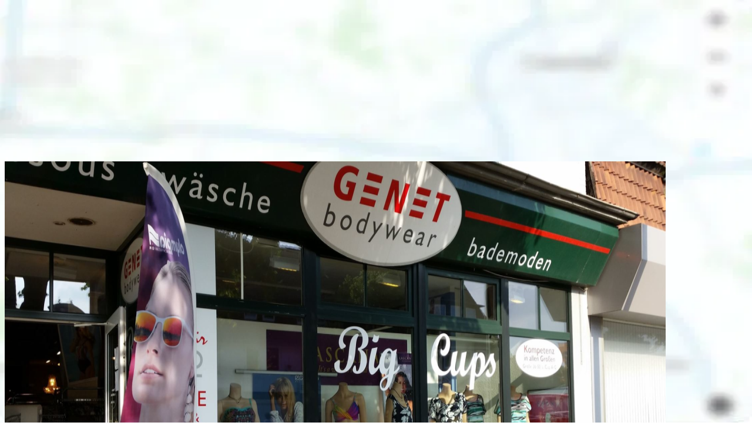

--- FILE ---
content_type: text/html; charset=utf-8
request_url: https://www.zmyle.de/genet-bodywear-langener-landstrasse-262-bremerhaven
body_size: 12208
content:
<!DOCTYPE html><html lang="de" class="__variable_ad939e __variable_c1535d"><head><meta charSet="utf-8"/><meta name="viewport" content="width=device-width, height=device-height, initial-scale=1"/><meta name="viewport" content="width=device-width, initial-scale=1"/><link rel="stylesheet" href="/_next/static/css/4cb83212697a9763.css" crossorigin="anonymous" nonce="8dcbb1f7-2060-4c35-96de-eb0694866677" data-precedence="next"/><link rel="stylesheet" href="/_next/static/css/f187bd8387ddb66c.css" crossorigin="anonymous" nonce="8dcbb1f7-2060-4c35-96de-eb0694866677" data-precedence="next"/><link rel="preload" as="script" fetchPriority="low" nonce="8dcbb1f7-2060-4c35-96de-eb0694866677" href="/_next/static/chunks/webpack-d3cd743a5ac11366.js" crossorigin=""/><script src="/_next/static/chunks/4bd1b696-15e2c83cc3e6f7f4.js" async="" crossorigin="" nonce="8dcbb1f7-2060-4c35-96de-eb0694866677"></script><script src="/_next/static/chunks/5964-299d35604487f27f.js" async="" crossorigin="" nonce="8dcbb1f7-2060-4c35-96de-eb0694866677"></script><script src="/_next/static/chunks/main-app-6cfcec7c8ed0e0d9.js" async="" crossorigin="" nonce="8dcbb1f7-2060-4c35-96de-eb0694866677"></script><script src="/_next/static/chunks/bc9c3264-2053a5b7a2d5ea02.js" async="" crossorigin="" nonce="8dcbb1f7-2060-4c35-96de-eb0694866677"></script><script src="/_next/static/chunks/9081a741-d69277e15f59b9aa.js" async="" crossorigin="" nonce="8dcbb1f7-2060-4c35-96de-eb0694866677"></script><script src="/_next/static/chunks/5787-1aa52b66e74ce5b3.js" async="" crossorigin="" nonce="8dcbb1f7-2060-4c35-96de-eb0694866677"></script><script src="/_next/static/chunks/4799-a98ac566c811df4d.js" async="" crossorigin="" nonce="8dcbb1f7-2060-4c35-96de-eb0694866677"></script><script src="/_next/static/chunks/6766-6afc6682a407f92a.js" async="" crossorigin="" nonce="8dcbb1f7-2060-4c35-96de-eb0694866677"></script><script src="/_next/static/chunks/9350-0a0d9a9b4469999a.js" async="" crossorigin="" nonce="8dcbb1f7-2060-4c35-96de-eb0694866677"></script><script src="/_next/static/chunks/4197-9ac02a5000e43485.js" async="" crossorigin="" nonce="8dcbb1f7-2060-4c35-96de-eb0694866677"></script><script src="/_next/static/chunks/5846-dca5800f38bd27e0.js" async="" crossorigin="" nonce="8dcbb1f7-2060-4c35-96de-eb0694866677"></script><script src="/_next/static/chunks/app/(store-profile)/%5Bslug%5D/layout-f29faca0d1ee3e65.js" async="" crossorigin="" nonce="8dcbb1f7-2060-4c35-96de-eb0694866677"></script><script src="/_next/static/chunks/app/global-error-c7848161846e3df7.js" async="" crossorigin="" nonce="8dcbb1f7-2060-4c35-96de-eb0694866677"></script><script src="/_next/static/chunks/4919-bbb9c22683975f07.js" async="" crossorigin="" nonce="8dcbb1f7-2060-4c35-96de-eb0694866677"></script><script src="/_next/static/chunks/8293-663b2f9b6e154091.js" async="" crossorigin="" nonce="8dcbb1f7-2060-4c35-96de-eb0694866677"></script><script src="/_next/static/chunks/app/layout-dfff613385b02a30.js" async="" crossorigin="" nonce="8dcbb1f7-2060-4c35-96de-eb0694866677"></script><script src="/_next/static/chunks/app/error-3ebe6f631b7234fe.js" async="" crossorigin="" nonce="8dcbb1f7-2060-4c35-96de-eb0694866677"></script><script src="/_next/static/chunks/app/not-found-bd950e34b345272f.js" async="" crossorigin="" nonce="8dcbb1f7-2060-4c35-96de-eb0694866677"></script><link rel="preload" href="/_next/static/css/edf57dce997805c5.css" as="style" crossorigin="" nonce="8dcbb1f7-2060-4c35-96de-eb0694866677"/><link rel="preload" href="/_next/static/css/079413eef133849e.css" as="style" crossorigin="" nonce="8dcbb1f7-2060-4c35-96de-eb0694866677"/><link rel="preload" href="/_next/static/css/71695a0aaba6382f.css" as="style" crossorigin="" nonce="8dcbb1f7-2060-4c35-96de-eb0694866677"/><meta name="next-size-adjust" content=""/><link rel="manifest" href="/site.webmanifest"/><link rel="mask-icon" href="/safari-pinned-tab.svg" color="#c02169"/><meta name="application-name" content="zmyle"/><meta name="author" content="zmyle GmbH"/><meta name="copyright" content="all rights reserved; zmyle and the zmyle logo is a registered trademark of zmyle GmbH"/><meta name="theme-color" content="#e9eef2"/><meta name="msapplication-TileColor" content="#e9eef2"/><link rel="preconnect" href="https://edge.zmyle.de"/><link rel="apple-touch-icon" sizes="180x180" href="https://zmyle.libpx.com/eu-west-1/static/zmyle-icon-sq.png?width=180&amp;height=180"/><link rel="icon" type="image/png" sizes="32x32" href="https://zmyle.libpx.com/eu-west-1/static/zmyle-icon-sq.png?width=32&amp;height=32"/><link rel="icon" type="image/png" sizes="16x16" href="https://zmyle.libpx.com/eu-west-1/static/zmyle-icon-sq.png?width=16&amp;height=16"/><noscript data-n-css="">Please turn on JavaScript to see this page.</noscript><script src="/_next/static/chunks/polyfills-42372ed130431b0a.js" crossorigin="anonymous" noModule="" nonce="8dcbb1f7-2060-4c35-96de-eb0694866677"></script></head><body class="antialiased"><div hidden=""><!--$?--><template id="B:0"></template><!--/$--></div><script nonce="8dcbb1f7-2060-4c35-96de-eb0694866677">requestAnimationFrame(function(){$RT=performance.now()});</script><script src="/_next/static/chunks/webpack-d3cd743a5ac11366.js" nonce="8dcbb1f7-2060-4c35-96de-eb0694866677" crossorigin="" id="_R_" async=""></script><title>Verschenke ein Lächeln - zmyle</title><meta name="description" content="Kaufe und verschenke Gutscheine von lokalen Unternehmen oder Stadtgutscheine von Städten und ganzen Regionen - einfach per WhatsApp &amp; Co."/><meta name="robots" content="index,follow,max-image-preview:large,max-snippet:-1,max-video-preview:-1"/><link rel="canonical" href="https://www.zmyle.de/genet-bodywear-langener-landstrasse-262-bremerhaven"/><meta property="og:title" content="Verschenke ein Lächeln - zmyle"/><meta property="og:description" content="Kaufe und verschenke Gutscheine von lokalen Unternehmen oder Stadtgutscheine von Städten und ganzen Regionen - einfach per WhatsApp &amp; Co."/><meta property="og:image" content="https://edge.zmyle.de/static/pages/www/layout/zmyle-og-image-2022.png"/><meta name="twitter:card" content="summary_large_image"/><meta name="twitter:title" content="Verschenke ein Lächeln - zmyle"/><meta name="twitter:description" content="Kaufe und verschenke Gutscheine von lokalen Unternehmen oder Stadtgutscheine von Städten und ganzen Regionen - einfach per WhatsApp &amp; Co."/><meta name="twitter:image" content="https://edge.zmyle.de/static/pages/www/layout/zmyle-og-image-2022.png"/><link rel="icon" href="https://zmyle.libpx.com/eu-west-1/static/zmyle-icon-sq.png"/><script nonce="8dcbb1f7-2060-4c35-96de-eb0694866677">document.querySelectorAll('body link[rel="icon"], body link[rel="apple-touch-icon"]').forEach(el => document.head.appendChild(el))</script><div hidden id="S:0"></div><script nonce="8dcbb1f7-2060-4c35-96de-eb0694866677">$RB=[];$RV=function(b){$RT=performance.now();for(var a=0;a<b.length;a+=2){var c=b[a],e=b[a+1];null!==e.parentNode&&e.parentNode.removeChild(e);var f=c.parentNode;if(f){var g=c.previousSibling,h=0;do{if(c&&8===c.nodeType){var d=c.data;if("/$"===d||"/&"===d)if(0===h)break;else h--;else"$"!==d&&"$?"!==d&&"$~"!==d&&"$!"!==d&&"&"!==d||h++}d=c.nextSibling;f.removeChild(c);c=d}while(c);for(;e.firstChild;)f.insertBefore(e.firstChild,c);g.data="$";g._reactRetry&&g._reactRetry()}}b.length=0};
$RC=function(b,a){if(a=document.getElementById(a))(b=document.getElementById(b))?(b.previousSibling.data="$~",$RB.push(b,a),2===$RB.length&&(b="number"!==typeof $RT?0:$RT,a=performance.now(),setTimeout($RV.bind(null,$RB),2300>a&&2E3<a?2300-a:b+300-a))):a.parentNode.removeChild(a)};$RC("B:0","S:0")</script><script nonce="8dcbb1f7-2060-4c35-96de-eb0694866677">(self.__next_f=self.__next_f||[]).push([0])</script><script nonce="8dcbb1f7-2060-4c35-96de-eb0694866677">self.__next_f.push([1,"1:\"$Sreact.fragment\"\n3:I[87555,[],\"\"]\n4:I[31295,[],\"\"]\n5:I[4041,[\"5263\",\"static/chunks/bc9c3264-2053a5b7a2d5ea02.js\",\"9344\",\"static/chunks/9081a741-d69277e15f59b9aa.js\",\"5787\",\"static/chunks/5787-1aa52b66e74ce5b3.js\",\"4799\",\"static/chunks/4799-a98ac566c811df4d.js\",\"6766\",\"static/chunks/6766-6afc6682a407f92a.js\",\"9350\",\"static/chunks/9350-0a0d9a9b4469999a.js\",\"4197\",\"static/chunks/4197-9ac02a5000e43485.js\",\"5846\",\"static/chunks/5846-dca5800f38bd27e0.js\",\"3264\",\"static/chunks/app/(store-profile)/%5Bslug%5D/layout-f29faca0d1ee3e65.js\"],\"Logo\"]\n6:I[58756,[\"5263\",\"static/chunks/bc9c3264-2053a5b7a2d5ea02.js\",\"9344\",\"static/chunks/9081a741-d69277e15f59b9aa.js\",\"5787\",\"static/chunks/5787-1aa52b66e74ce5b3.js\",\"4799\",\"static/chunks/4799-a98ac566c811df4d.js\",\"6766\",\"static/chunks/6766-6afc6682a407f92a.js\",\"9350\",\"static/chunks/9350-0a0d9a9b4469999a.js\",\"4197\",\"static/chunks/4197-9ac02a5000e43485.js\",\"5846\",\"static/chunks/5846-dca5800f38bd27e0.js\",\"3264\",\"static/chunks/app/(store-profile)/%5Bslug%5D/layout-f29faca0d1ee3e65.js\"],\"Menu\"]\n7:I[66357,[\"5263\",\"static/chunks/bc9c3264-2053a5b7a2d5ea02.js\",\"9344\",\"static/chunks/9081a741-d69277e15f59b9aa.js\",\"5787\",\"static/chunks/5787-1aa52b66e74ce5b3.js\",\"4799\",\"static/chunks/4799-a98ac566c811df4d.js\",\"6766\",\"static/chunks/6766-6afc6682a407f92a.js\",\"9350\",\"static/chunks/9350-0a0d9a9b4469999a.js\",\"4197\",\"static/chunks/4197-9ac02a5000e43485.js\",\"5846\",\"static/chunks/5846-dca5800f38bd27e0.js\",\"3264\",\"static/chunks/app/(store-profile)/%5Bslug%5D/layout-f29faca0d1ee3e65.js\"],\"Logo\"]\n8:I[90773,[\"5263\",\"static/chunks/bc9c3264-2053a5b7a2d5ea02.js\",\"9344\",\"static/chunks/9081a741-d69277e15f59b9aa.js\",\"5787\",\"static/chunks/5787-1aa52b66e74ce5b3.js\",\"4799\",\"static/chunks/4799-a98ac566c811df4d.js\",\"6766\",\"static/chunks/6766-6afc6682a407f92a.js\",\"9350\",\"static/chunks/9350-0a0d9a9b4469999a.js\",\"4197\",\"static/chunks/4197-9ac02a5000e43485.js\",\"5846\",\"static/chunks/5846-dca5800f38bd27e0.js\",\"3264\",\"static/chunks/app/(store-profile)/%5Bslug%5D/layout-f29faca0d1ee3e65.js\"],\"Menu\"]\n9:I[14399,[\"5263\",\"sta"])</script><script nonce="8dcbb1f7-2060-4c35-96de-eb0694866677">self.__next_f.push([1,"tic/chunks/bc9c3264-2053a5b7a2d5ea02.js\",\"9344\",\"static/chunks/9081a741-d69277e15f59b9aa.js\",\"5787\",\"static/chunks/5787-1aa52b66e74ce5b3.js\",\"4799\",\"static/chunks/4799-a98ac566c811df4d.js\",\"6766\",\"static/chunks/6766-6afc6682a407f92a.js\",\"9350\",\"static/chunks/9350-0a0d9a9b4469999a.js\",\"4197\",\"static/chunks/4197-9ac02a5000e43485.js\",\"5846\",\"static/chunks/5846-dca5800f38bd27e0.js\",\"3264\",\"static/chunks/app/(store-profile)/%5Bslug%5D/layout-f29faca0d1ee3e65.js\"],\"HelpfulLinks\"]\na:I[16863,[\"5263\",\"static/chunks/bc9c3264-2053a5b7a2d5ea02.js\",\"9344\",\"static/chunks/9081a741-d69277e15f59b9aa.js\",\"5787\",\"static/chunks/5787-1aa52b66e74ce5b3.js\",\"4799\",\"static/chunks/4799-a98ac566c811df4d.js\",\"6766\",\"static/chunks/6766-6afc6682a407f92a.js\",\"9350\",\"static/chunks/9350-0a0d9a9b4469999a.js\",\"4197\",\"static/chunks/4197-9ac02a5000e43485.js\",\"5846\",\"static/chunks/5846-dca5800f38bd27e0.js\",\"3264\",\"static/chunks/app/(store-profile)/%5Bslug%5D/layout-f29faca0d1ee3e65.js\"],\"ZmyleInfo\"]\nc:I[59665,[],\"OutletBoundary\"]\ne:I[74911,[],\"AsyncMetadataOutlet\"]\n10:I[59665,[],\"ViewportBoundary\"]\n12:I[59665,[],\"MetadataBoundary\"]\n14:I[98385,[\"5263\",\"static/chunks/bc9c3264-2053a5b7a2d5ea02.js\",\"9344\",\"static/chunks/9081a741-d69277e15f59b9aa.js\",\"5787\",\"static/chunks/5787-1aa52b66e74ce5b3.js\",\"4799\",\"static/chunks/4799-a98ac566c811df4d.js\",\"6766\",\"static/chunks/6766-6afc6682a407f92a.js\",\"9350\",\"static/chunks/9350-0a0d9a9b4469999a.js\",\"4197\",\"static/chunks/4197-9ac02a5000e43485.js\",\"5846\",\"static/chunks/5846-dca5800f38bd27e0.js\",\"4219\",\"static/chunks/app/global-error-c7848161846e3df7.js\"],\"default\"]\n15:\"$Sreact.suspense\"\n17:I[88133,[\"5787\",\"static/chunks/5787-1aa52b66e74ce5b3.js\",\"6766\",\"static/chunks/6766-6afc6682a407f92a.js\",\"4919\",\"static/chunks/4919-bbb9c22683975f07.js\",\"8293\",\"static/chunks/8293-663b2f9b6e154091.js\",\"7177\",\"static/chunks/app/layout-dfff613385b02a30.js\"],\"Providers\"]\n18:I[51901,[\"5263\",\"static/chunks/bc9c3264-2053a5b7a2d5ea02.js\",\"9344\",\"static/chunks/9081a741-d69277e15f59b9aa.js\",\"5787\",\"static/chunks/5787-1aa52b66e74ce5b3.js\",\"4"])</script><script nonce="8dcbb1f7-2060-4c35-96de-eb0694866677">self.__next_f.push([1,"799\",\"static/chunks/4799-a98ac566c811df4d.js\",\"6766\",\"static/chunks/6766-6afc6682a407f92a.js\",\"9350\",\"static/chunks/9350-0a0d9a9b4469999a.js\",\"4197\",\"static/chunks/4197-9ac02a5000e43485.js\",\"5846\",\"static/chunks/5846-dca5800f38bd27e0.js\",\"8039\",\"static/chunks/app/error-3ebe6f631b7234fe.js\"],\"default\"]\n19:I[83397,[\"5263\",\"static/chunks/bc9c3264-2053a5b7a2d5ea02.js\",\"9344\",\"static/chunks/9081a741-d69277e15f59b9aa.js\",\"5787\",\"static/chunks/5787-1aa52b66e74ce5b3.js\",\"4799\",\"static/chunks/4799-a98ac566c811df4d.js\",\"6766\",\"static/chunks/6766-6afc6682a407f92a.js\",\"9350\",\"static/chunks/9350-0a0d9a9b4469999a.js\",\"4197\",\"static/chunks/4197-9ac02a5000e43485.js\",\"5846\",\"static/chunks/5846-dca5800f38bd27e0.js\",\"4345\",\"static/chunks/app/not-found-bd950e34b345272f.js\"],\"default\"]\n1a:I[69243,[\"5787\",\"static/chunks/5787-1aa52b66e74ce5b3.js\",\"6766\",\"static/chunks/6766-6afc6682a407f92a.js\",\"4919\",\"static/chunks/4919-bbb9c22683975f07.js\",\"8293\",\"static/chunks/8293-663b2f9b6e154091.js\",\"7177\",\"static/chunks/app/layout-dfff613385b02a30.js\"],\"\"]\n1b:I[38175,[],\"IconMark\"]\n:HL[\"/_next/static/media/47cbc4e2adbc5db9-s.p.woff2\",\"font\",{\"crossOrigin\":\"\",\"nonce\":\"8dcbb1f7-2060-4c35-96de-eb0694866677\",\"type\":\"font/woff2\"}]\n:HL[\"/_next/static/media/a88c13d5f58b71d4-s.p.woff2\",\"font\",{\"crossOrigin\":\"\",\"nonce\":\"8dcbb1f7-2060-4c35-96de-eb0694866677\",\"type\":\"font/woff2\"}]\n:HL[\"/_next/static/css/4cb83212697a9763.css\",\"style\",{\"crossOrigin\":\"\",\"nonce\":\"8dcbb1f7-2060-4c35-96de-eb0694866677\"}]\n:HL[\"/_next/static/css/f187bd8387ddb66c.css\",\"style\",{\"crossOrigin\":\"\",\"nonce\":\"8dcbb1f7-2060-4c35-96de-eb0694866677\"}]\n:HL[\"/_next/static/css/edf57dce997805c5.css\",\"style\",{\"crossOrigin\":\"\",\"nonce\":\"8dcbb1f7-2060-4c35-96de-eb0694866677\"}]\n:HL[\"/_next/static/css/079413eef133849e.css\",\"style\",{\"crossOrigin\":\"\",\"nonce\":\"8dcbb1f7-2060-4c35-96de-eb0694866677\"}]\n:HL[\"/_next/static/css/71695a0aaba6382f.css\",\"style\",{\"crossOrigin\":\"\",\"nonce\":\"8dcbb1f7-2060-4c35-96de-eb0694866677\"}]\n"])</script><script nonce="8dcbb1f7-2060-4c35-96de-eb0694866677">self.__next_f.push([1,"0:{\"P\":null,\"b\":\"AFuc-UPZ_hO1C6Rc67FbQ\",\"p\":\"\",\"c\":[\"\",\"genet-bodywear-langener-landstrasse-262-bremerhaven\"],\"i\":false,\"f\":[[[\"\",{\"children\":[\"(store-profile)\",{\"children\":[[\"slug\",\"genet-bodywear-langener-landstrasse-262-bremerhaven\",\"d\"],{\"children\":[\"__PAGE__\",{}]}]}]},\"$undefined\",\"$undefined\",true],[\"\",[\"$\",\"$1\",\"c\",{\"children\":[[[\"$\",\"link\",\"0\",{\"rel\":\"stylesheet\",\"href\":\"/_next/static/css/4cb83212697a9763.css\",\"precedence\":\"next\",\"crossOrigin\":\"anonymous\",\"nonce\":\"8dcbb1f7-2060-4c35-96de-eb0694866677\"}],[\"$\",\"link\",\"1\",{\"rel\":\"stylesheet\",\"href\":\"/_next/static/css/f187bd8387ddb66c.css\",\"precedence\":\"next\",\"crossOrigin\":\"anonymous\",\"nonce\":\"8dcbb1f7-2060-4c35-96de-eb0694866677\"}]],[\"$\",\"html\",null,{\"lang\":\"de\",\"className\":\"__variable_ad939e __variable_c1535d\",\"children\":[[\"$\",\"head\",null,{\"children\":[[\"$\",\"link\",null,{\"rel\":\"manifest\",\"href\":\"/site.webmanifest\"}],[\"$\",\"link\",null,{\"rel\":\"mask-icon\",\"href\":\"/safari-pinned-tab.svg\",\"color\":\"#c02169\"}],[\"$\",\"meta\",null,{\"name\":\"application-name\",\"content\":\"zmyle\"}],[\"$\",\"meta\",null,{\"name\":\"author\",\"content\":\"zmyle GmbH\"}],[\"$\",\"meta\",null,{\"name\":\"copyright\",\"content\":\"all rights reserved; zmyle and the zmyle logo is a registered trademark of zmyle GmbH\"}],[\"$\",\"meta\",null,{\"name\":\"theme-color\",\"content\":\"#e9eef2\"}],[\"$\",\"meta\",null,{\"name\":\"viewport\",\"content\":\"width=device-width, height=device-height, initial-scale=1\"}],[\"$\",\"meta\",null,{\"name\":\"msapplication-TileColor\",\"content\":\"#e9eef2\"}],[\"$\",\"link\",null,{\"rel\":\"preconnect\",\"href\":\"https://edge.zmyle.de\"}],[\"$\",\"link\",null,{\"rel\":\"apple-touch-icon\",\"sizes\":\"180x180\",\"href\":\"https://zmyle.libpx.com/eu-west-1/static/zmyle-icon-sq.png?width=180\u0026height=180\"}],[\"$\",\"link\",null,{\"rel\":\"icon\",\"type\":\"image/png\",\"sizes\":\"32x32\",\"href\":\"https://zmyle.libpx.com/eu-west-1/static/zmyle-icon-sq.png?width=32\u0026height=32\"}],[\"$\",\"link\",null,{\"rel\":\"icon\",\"type\":\"image/png\",\"sizes\":\"16x16\",\"href\":\"https://zmyle.libpx.com/eu-west-1/static/zmyle-icon-sq.png?width=16\u0026height=16\"}],[\"$\",\"noscript\",null,{\"data-n-css\":\"\",\"children\":\"Please turn on JavaScript to see this page.\"}]]}],[\"$\",\"body\",null,{\"className\":\"antialiased\",\"children\":\"$L2\"}]]}]]}],{\"children\":[\"(store-profile)\",[\"$\",\"$1\",\"c\",{\"children\":[null,[\"$\",\"$L3\",null,{\"parallelRouterKey\":\"children\",\"error\":\"$undefined\",\"errorStyles\":\"$undefined\",\"errorScripts\":\"$undefined\",\"template\":[\"$\",\"$L4\",null,{}],\"templateStyles\":\"$undefined\",\"templateScripts\":\"$undefined\",\"notFound\":\"$undefined\",\"forbidden\":\"$undefined\",\"unauthorized\":\"$undefined\"}]]}],{\"children\":[[\"slug\",\"genet-bodywear-langener-landstrasse-262-bremerhaven\",\"d\"],[\"$\",\"$1\",\"c\",{\"children\":[null,[\"$\",\"div\",null,{\"className\":\"relative\",\"children\":[[[\"$\",\"div\",null,{\"className\":\"invisible fixed z-[15] hidden w-screen items-center justify-center bg-white shadow-md lg:visible lg:flex\",\"children\":[\"$\",\"header\",null,{\"className\":\"max-w-content-w h-nav-bar-height flex flex-1 items-center justify-between py-5 lg:px-10\",\"children\":[[\"$\",\"$L5\",null,{}],[\"$\",\"$L6\",null,{}]]}]}],[\"$\",\"div\",null,{\"className\":\"h-nav-bar-height invisible hidden lg:block\"}]],[\"$\",\"$L7\",null,{}],[\"$\",\"main\",null,{\"className\":\"min-h-screen-with-nav-bar\",\"children\":[\"$\",\"$L3\",null,{\"parallelRouterKey\":\"children\",\"error\":\"$undefined\",\"errorStyles\":\"$undefined\",\"errorScripts\":\"$undefined\",\"template\":[\"$\",\"$L4\",null,{}],\"templateStyles\":\"$undefined\",\"templateScripts\":\"$undefined\",\"notFound\":\"$undefined\",\"forbidden\":\"$undefined\",\"unauthorized\":\"$undefined\"}]}],[\"$\",\"div\",null,{\"className\":\"block lg:invisible lg:hidden\",\"children\":[\"$\",\"$L8\",null,{}]}],[\"$\",\"section\",null,{\"className\":\"flex w-full items-center justify-center\",\"children\":[\"$\",\"div\",null,{\"className\":\"lg:max-w-content-w flex size-full max-w-11/12 flex-1 flex-col py-24 lg:px-10 pt-20 pb-0 text-sm\",\"children\":[[\"$\",\"$L9\",null,{}],[\"$\",\"hr\",null,{\"className\":\"border border-gray-200\"}],[\"$\",\"$La\",null,{}]]}]}]]}]]}],{\"children\":[\"__PAGE__\",[\"$\",\"$1\",\"c\",{\"children\":[\"$Lb\",[[\"$\",\"link\",\"0\",{\"rel\":\"stylesheet\",\"href\":\"/_next/static/css/edf57dce997805c5.css\",\"precedence\":\"next\",\"crossOrigin\":\"anonymous\",\"nonce\":\"8dcbb1f7-2060-4c35-96de-eb0694866677\"}],[\"$\",\"link\",\"1\",{\"rel\":\"stylesheet\",\"href\":\"/_next/static/css/079413eef133849e.css\",\"precedence\":\"next\",\"crossOrigin\":\"anonymous\",\"nonce\":\"8dcbb1f7-2060-4c35-96de-eb0694866677\"}],[\"$\",\"link\",\"2\",{\"rel\":\"stylesheet\",\"href\":\"/_next/static/css/71695a0aaba6382f.css\",\"precedence\":\"next\",\"crossOrigin\":\"anonymous\",\"nonce\":\"8dcbb1f7-2060-4c35-96de-eb0694866677\"}]],[\"$\",\"$Lc\",null,{\"children\":[\"$Ld\",[\"$\",\"$Le\",null,{\"promise\":\"$@f\"}]]}]]}],{},null,false]},null,false]},null,false]},null,false],[\"$\",\"$1\",\"h\",{\"children\":[null,[[\"$\",\"$L10\",null,{\"children\":\"$L11\"}],[\"$\",\"meta\",null,{\"name\":\"next-size-adjust\",\"content\":\"\"}]],[\"$\",\"$L12\",null,{\"children\":\"$L13\"}]]}],false]],\"m\":\"$undefined\",\"G\":[\"$14\",[]],\"s\":false,\"S\":false}\n"])</script><script nonce="8dcbb1f7-2060-4c35-96de-eb0694866677">self.__next_f.push([1,"13:[\"$\",\"div\",null,{\"hidden\":true,\"children\":[\"$\",\"$15\",null,{\"fallback\":null,\"children\":\"$L16\"}]}]\n"])</script><script nonce="8dcbb1f7-2060-4c35-96de-eb0694866677">self.__next_f.push([1,"2:[[\"$\",\"$L17\",null,{\"clientConfig\":{\"appSignalKey\":\"f018372b-b38e-49e3-9735-89da3fdb9c22\",\"isProduction\":true,\"maptilerKey\":\"wirDCj6VfcahR9AxrDiU\",\"maptilerUrl\":\"https://api.maptiler.com/maps/db5d3dde-1d27-46eb-a792-db9aa4f4029e/style.json?key=wirDCj6VfcahR9AxrDiU\",\"googleTagManagerId\":\"GTM-T7R78S7K\",\"facebookPixelId\":\"1244394505597033\",\"linkedinPartnerId\":\"6979377\",\"zmyleWidgetUrl\":\"https://edge.zmyle.de/static/zmyle-cookie-widget/zmyle-cookie-widget.min.js\",\"storeIgnoreNetworkConnectionIds\":[\"10a59ee72i3dklnffaen\"],\"enableRecaptcha\":true,\"recaptchaSiteKey\":\"6Lc6LgEsAAAAAKQupKQA8qomNmwqynA4alYcgCuX\",\"nonce\":\"8dcbb1f7-2060-4c35-96de-eb0694866677\"},\"zmyleCookieConfig\":{\"zmyleCookie\":{\"consents\":{\"marketing\":[],\"media\":[]}},\"scriptVersion\":\"1768608945511\",\"zmyleApi\":\"https://www.zmyle.de/ui_api/v1.1\"},\"layoutContent\":{\"topbar\":{\"zmyleLogoUrl\":\"https://edge.zmyle.de/static/pages/www/layout/zmyle-logo-2022.svg\",\"giftcard\":\"Gutscheine\",\"solutions\":\"Lösungen\",\"storeLogoUrl\":\"https://edge.zmyle.de/static/pages/www/layout/stores-logo-2022.svg\",\"solutionsStore\":\"Für Händler, Gastronomen \u0026 Dienstleister\",\"networkLogoUrl\":\"https://edge.zmyle.de/static/pages/www/layout/networks-logo-2022.svg\",\"solutionsNetwork\":\"Für Städte, Stadtmarketing \u0026 Gemeinschaften\",\"benefitsLogoUrl\":\"https://edge.zmyle.de/static/pages/www/layout/benefits-logo-2022.svg\",\"solutionsBenefit\":\"Für Arbeitgeber \u0026 Arbeitnehmer\",\"zmyle\":\"zmyle\",\"contact\":\"Kontakt\",\"login\":\"Einloggen\",\"signUp\":\"Registrieren:\",\"asStore\":\"als Storepartner\",\"asBenefit\":\"als Benefitspartner\",\"asNetwork\":\"als Networkpartner\"},\"footer\":{\"company\":\"Unternehmen\",\"zmyle\":\"zmyle\",\"giftcard\":\"Gutscheine\",\"searchGiftcard\":\"Gutscheinsuche\",\"cityGiftcard\":\"Stadtgutscheine\",\"products\":\"Produkte\",\"storeGiftcards\":\"stores: Storegutscheine\",\"benefitGiftcards\":\"benefits: Arbeitgebergutscheine\",\"networkGiftcards\":\"networks: Stadtgutscheine\",\"support\":\"Support\",\"onlineManual\":\"Online-Handbuch\",\"contact\":\"Kontakt\",\"zmyleFullName\":\"zmyle GmbH\",\"legalInfo\":\"Impressum\",\"privacyPolicy\":\"Datenschutz\",\"cookies\":\"Cookies\"},\"mobileNav\":{\"search\":\"Suchen\",\"searchZipCodePlaceholder\":\"PLZ oder Stadt eingeben\",\"solutions\":\"Lösungen\",\"solutionsStoreDescription\":\"Die professionelle Gutscheinlösung für Händler, Gastronomen und lokale Dienstleister\",\"solutionsBenefitDescription\":\"Die elegante Gutscheinlösung für Arbeitgeber, die ihren Angestellten was Gutes tun wollen\",\"solutionsNetworkDescription\":\"Das innovative Stadtgutschein System für Deine Smart-City\",\"login\":\"Login\"},\"error\":{\"genericMessage\":\"Es ist etwas schief gelaufen. Bitte versuche es noch einmal.\",\"messagesByStatusCode\":[{\"statusCode\":\"500\",\"message\":\"Interner Fehler\"},{\"statusCode\":\"404\",\"message\":\"Diese Seite gibt es nicht\"}]}},\"children\":[\"$\",\"$L3\",null,{\"parallelRouterKey\":\"children\",\"error\":\"$18\",\"errorStyles\":[],\"errorScripts\":[],\"template\":[\"$\",\"$L4\",null,{}],\"templateStyles\":\"$undefined\",\"templateScripts\":\"$undefined\",\"notFound\":[[\"$\",\"$L19\",null,{}],[]],\"forbidden\":\"$undefined\",\"unauthorized\":\"$undefined\"}]}],[\"$\",\"$L1a\",\"zmyle-widget-script\",{\"id\":\"zmyle-widget-script\",\"type\":\"module\",\"defer\":true,\"strategy\":\"lazyOnload\",\"src\":\"https://edge.zmyle.de/static/zmyle-cookie-widget/zmyle-cookie-widget.min.js?v=1768608945511\",\"data-zmyle-middleware-root-url\":\"https://www.zmyle.de/ui_api/v1.1\"}]]\n"])</script><script nonce="8dcbb1f7-2060-4c35-96de-eb0694866677">self.__next_f.push([1,"11:[[\"$\",\"meta\",\"0\",{\"charSet\":\"utf-8\"}],[\"$\",\"meta\",\"1\",{\"name\":\"viewport\",\"content\":\"width=device-width, initial-scale=1\"}]]\nd:null\n"])</script><script nonce="8dcbb1f7-2060-4c35-96de-eb0694866677">self.__next_f.push([1,"f:{\"metadata\":[[\"$\",\"title\",\"0\",{\"children\":\"Verschenke ein Lächeln - zmyle\"}],[\"$\",\"meta\",\"1\",{\"name\":\"description\",\"content\":\"Kaufe und verschenke Gutscheine von lokalen Unternehmen oder Stadtgutscheine von Städten und ganzen Regionen - einfach per WhatsApp \u0026 Co.\"}],[\"$\",\"meta\",\"2\",{\"name\":\"robots\",\"content\":\"index,follow,max-image-preview:large,max-snippet:-1,max-video-preview:-1\"}],[\"$\",\"link\",\"3\",{\"rel\":\"canonical\",\"href\":\"https://www.zmyle.de/genet-bodywear-langener-landstrasse-262-bremerhaven\"}],[\"$\",\"meta\",\"4\",{\"property\":\"og:title\",\"content\":\"Verschenke ein Lächeln - zmyle\"}],[\"$\",\"meta\",\"5\",{\"property\":\"og:description\",\"content\":\"Kaufe und verschenke Gutscheine von lokalen Unternehmen oder Stadtgutscheine von Städten und ganzen Regionen - einfach per WhatsApp \u0026 Co.\"}],[\"$\",\"meta\",\"6\",{\"property\":\"og:image\",\"content\":\"https://edge.zmyle.de/static/pages/www/layout/zmyle-og-image-2022.png\"}],[\"$\",\"meta\",\"7\",{\"name\":\"twitter:card\",\"content\":\"summary_large_image\"}],[\"$\",\"meta\",\"8\",{\"name\":\"twitter:title\",\"content\":\"Verschenke ein Lächeln - zmyle\"}],[\"$\",\"meta\",\"9\",{\"name\":\"twitter:description\",\"content\":\"Kaufe und verschenke Gutscheine von lokalen Unternehmen oder Stadtgutscheine von Städten und ganzen Regionen - einfach per WhatsApp \u0026 Co.\"}],[\"$\",\"meta\",\"10\",{\"name\":\"twitter:image\",\"content\":\"https://edge.zmyle.de/static/pages/www/layout/zmyle-og-image-2022.png\"}],[\"$\",\"link\",\"11\",{\"rel\":\"icon\",\"href\":\"https://zmyle.libpx.com/eu-west-1/static/zmyle-icon-sq.png\"}],[\"$\",\"$L1b\",\"12\",{}]],\"error\":null,\"digest\":\"$undefined\"}\n"])</script><script nonce="8dcbb1f7-2060-4c35-96de-eb0694866677">self.__next_f.push([1,"16:\"$f:metadata\"\n"])</script><script nonce="8dcbb1f7-2060-4c35-96de-eb0694866677">self.__next_f.push([1,"1c:I[53052,[\"5263\",\"static/chunks/bc9c3264-2053a5b7a2d5ea02.js\",\"9344\",\"static/chunks/9081a741-d69277e15f59b9aa.js\",\"16\",\"static/chunks/39209d7c-349e9fba02426ec8.js\",\"4810\",\"static/chunks/48507feb-80a3cd3de5a8b629.js\",\"2084\",\"static/chunks/3627521c-5d123aaf045da61a.js\",\"5787\",\"static/chunks/5787-1aa52b66e74ce5b3.js\",\"4799\",\"static/chunks/4799-a98ac566c811df4d.js\",\"6766\",\"static/chunks/6766-6afc6682a407f92a.js\",\"9350\",\"static/chunks/9350-0a0d9a9b4469999a.js\",\"1878\",\"static/chunks/1878-83b22c6493e430f5.js\",\"4919\",\"static/chunks/4919-bbb9c22683975f07.js\",\"8036\",\"static/chunks/8036-5d03945ea8b67f18.js\",\"4197\",\"static/chunks/4197-9ac02a5000e43485.js\",\"5846\",\"static/chunks/5846-dca5800f38bd27e0.js\",\"70\",\"static/chunks/70-08754228bdc057f5.js\",\"9847\",\"static/chunks/app/(store-profile)/%5Bslug%5D/page-fd340ea52e4b941a.js\"],\"PageTextContentContextProvider\"]\n"])</script><script nonce="8dcbb1f7-2060-4c35-96de-eb0694866677">self.__next_f.push([1,"1d:I[11156,[\"5263\",\"static/chunks/bc9c3264-2053a5b7a2d5ea02.js\",\"9344\",\"static/chunks/9081a741-d69277e15f59b9aa.js\",\"16\",\"static/chunks/39209d7c-349e9fba02426ec8.js\",\"4810\",\"static/chunks/48507feb-80a3cd3de5a8b629.js\",\"2084\",\"static/chunks/3627521c-5d123aaf045da61a.js\",\"5787\",\"static/chunks/5787-1aa52b66e74ce5b3.js\",\"4799\",\"static/chunks/4799-a98ac566c811df4d.js\",\"6766\",\"static/chunks/6766-6afc6682a407f92a.js\",\"9350\",\"static/chunks/9350-0a0d9a9b4469999a.js\",\"1878\",\"static/chunks/1878-83b22c6493e430f5.js\",\"4919\",\"static/chunks/4919-bbb9c22683975f07.js\",\"8036\",\"static/chunks/8036-5d03945ea8b67f18.js\",\"4197\",\"static/chunks/4197-9ac02a5000e43485.js\",\"5846\",\"static/chunks/5846-dca5800f38bd27e0.js\",\"70\",\"static/chunks/70-08754228bdc057f5.js\",\"9847\",\"static/chunks/app/(store-profile)/%5Bslug%5D/page-fd340ea52e4b941a.js\"],\"StoreProfilePageBase\"]\n"])</script><script nonce="8dcbb1f7-2060-4c35-96de-eb0694866677">self.__next_f.push([1,"1e:T5be,"])</script><script nonce="8dcbb1f7-2060-4c35-96de-eb0694866677">self.__next_f.push([1,"GENET bodywear „Mehr als Wäsche“- mehr als nur 08/15 GENET bodywear ist das Fachgeschäft mit großzügiger und modern gestalteter Verkaufsfläche, angenehm empfundenen sehr geräumigen Ankleidekabinen und der Vielfalt im Wäschebereich. Die Inhaber Wolfgang und Ilka Genet haben GENET bodywear zu einem festen Begriff für Wäsche, Dessous, Miederwaren, Homewear, Bademoden, Loungewear und Nachtmode in Bremerhaven und weit über die Stadtgrenze hinaus gemacht. GENET bodywear steht für eine inspirierende Vielfalt der Markenwelten und zeichnet sich besonders durch geschulte Fachberaterinnen, einem breiten Sortiment mit einem enormen Größenspiegel, sowie herausragende Serviceleistungen aus. Einige Top Marken werden bei GENET bodywear exklusiv für Bremerhaven und umzu angeboten. Lassen Sie sich überraschen und verwöhnen Sie sich einfach einmal. Wir sind für Sie da. Für uns stehen Sie als Kunde stets im Mittelpunkt. Das Team von GENET bodywear erfüllt gerne Ihre Wünsche und legt größten Wert auf Beratungskompetenz und Freundlichkeit. Denken Sie bitte auch daran, das wir z.B. für Ihren Aufenthalt in einem Krankenhaus , einer Reha oder Kur sozusagen ein Vollsortiment an Wäsche und Bademoden für Sie bereit halten. Zusätzlich haben wir uns ebenfalls auf BIG CUPS spezialisiert für Frauen mit großer Oberweite. Hier haben wir immer eine große wunderschöne Auswahl ständig am Lager.\nKontakt über Telefon 0471 3095974 oder 01522 418 1963"])</script><script nonce="8dcbb1f7-2060-4c35-96de-eb0694866677">self.__next_f.push([1,"b:[\"$\",\"$15\",null,{\"children\":[\"$\",\"$L1c\",null,{\"content\":{\"profile\":{\"shareButton\":\"Teilen\",\"showAllPicturesButton\":\"Alle Fotos anzeien\",\"aboutUs\":\"Über uns\",\"contact\":\"Kontakt\",\"instagram\":\"Instagram\",\"facebook\":\"Facebook\",\"twitter\":\"Twitter\",\"others\":\"Sonstiges\",\"acceptedNetworks\":\"Akzeptiert folgende Gutscheine\",\"giftcard\":\"Gutschein\",\"buyGiftcardTitle\":\"Gutscheinkauf\",\"buyGiftcardDescription\":\"Du kannst den Gutschein nach dem Kauf direkt per E-Mail, WhatsApp \u0026 Co. verschicken oder als PDF herunterladen und ausdrucken.\",\"buyStoreGiftcardDescription\":\"Kaufe einen Gutschein nur für diesen Store\",\"buyNetworkGiftcardDescription\":\"oder gleich für die ganze Stadt / Region\",\"mapZoomInstructions\":\"Verwende \u003ckey\u003e + Scrollen zum Zoomen der Karte\",\"mapInstructionsMobile\":\"Nutze zwei Finger zum scrollen der Karte\",\"mapPlaceholderImageUrl\":\"https://edge.zmyle.de/static/pages/www/store-profile-page/map-drop-in-2022.jpg\",\"maptilerCookiesInstruction\":\"Klicke hier und akzeptiere dann die Maptiler cookies um die Karte zu aktivieren.\",\"mapIsDisabled\":\"Karte ist deaktiviert\"},\"seo\":{\"title\":null,\"robots\":null,\"description\":null,\"ogImage\":null}},\"children\":[\"$\",\"$L1d\",null,{\"store\":{\"id\":\"1fgg4ihl2b9e7gzdthy3\",\"name\":\"GENET bodywear\",\"zmyleUri\":\"genet-bodywear-langener-landstrasse-262-bremerhaven\",\"category\":null,\"isActive\":true,\"parentCategoryId\":\"12000\",\"categoryId\":\"12010\",\"secondaryCategoryId\":\"\",\"titleImage\":{\"character\":{\"brightness\":{\"ne\":109,\"nw\":61,\"overall\":106,\"se\":154,\"sw\":101}},\"createdAt\":\"20230329T215853Z\",\"dynamicPictureEngine\":\"LIBPIXEL\",\"id\":\"s/p1kmd0fhg58miia1jnyd4\",\"isFallbackPicture\":false,\"openGraphUrl\":\"https://zmyle.libpx.com/eu-west-1/img/s/p1kmd0fhg58miia1jnyd4\",\"original\":\"https://s3-eu-west-1.amazonaws.com/img.zmyle.de/s/p1kmd0fhg58miia1jnyd4\",\"url\":\"https://zmyle.libpx.com/eu-west-1/img/s/p1kmd0fhg58miia1jnyd4\"},\"logoImage\":\"$undefined\",\"photos\":[{\"character\":{\"brightness\":{\"ne\":223,\"nw\":215,\"overall\":224,\"se\":236,\"sw\":224}},\"createdAt\":\"20211017T093355Z\",\"dynamicPictureEngine\":\"LIBPIXEL\",\"id\":\"s/p1fgg5h2nh84426tjd0hv\",\"isFallbackPicture\":false,\"openGraphUrl\":\"https://zmyle.libpx.com/eu-west-1/img/s/p1fgg5h2nh84426tjd0hv\",\"original\":\"https://s3-eu-west-1.amazonaws.com/img.zmyle.de/s/p1fgg5h2nh84426tjd0hv\",\"url\":\"https://zmyle.libpx.com/eu-west-1/img/s/p1fgg5h2nh84426tjd0hv\"}],\"profile\":{\"description\":\"$1e\",\"email\":\"info@genetbodywear.de\",\"phone\":\"04713095974\",\"socialMedia\":{\"facebook\":\"https://www.facebook.com/genetbodywear/\",\"instagram\":\"https://www.instagram.com/genetbodywear/\",\"googleplus\":\"https://genet-bodywear.business.site/\"},\"tags\":[\"unterwäsche\",\"bademäntel\",\"bademode\",\"bodywear\",\"damenunterwäsche\",\"langener-landstrasse\",\"genet-bodywear\",\"wäschegeschäft-bremerhaven\",\"wesermarsch\",\"cuxhaven\",\"susa\",\"dessous\",\"calida\",\"speckenbüttel\",\"big-cups\",\"nachtwäsche\",\"loxstedt\",\"bekleidung\",\"lascana\",\"homewear\",\"nina-von-c\",\"bremerhaven\",\"genet\",\"wäschegeschäft\",\"miederwaren\"],\"www\":\"https://genet-bodywear.business.site/\"},\"address\":{\"streetAddress\":\"Langener Landstraße 262\",\"city\":\"Bremerhaven\",\"zipcode\":\"27578\",\"geometry\":{\"lat\":53.589491200001,\"lon\":8.597409599999}},\"networks\":[{\"id\":\"1d6mdlm8c0eg8n3gvl09\",\"name\":\"Bremerhaven\",\"legalEntityName\":\"zmyle Bremerhaven\",\"slug\":\"bremerhaven\",\"networkType\":\"COMMUNITY\",\"ogDefault\":{\"character\":{\"brightness\":{\"ne\":244,\"nw\":243,\"overall\":188,\"se\":122,\"sw\":141}},\"createdAt\":\"20221110T154331Z\",\"dynamicPictureEngine\":\"LIBPIXEL\",\"id\":\"n/bremerhaven-1jd91gcnl361e52xqrpu-opengraphimage\",\"isFallbackPicture\":false,\"openGraphUrl\":\"https://zmyle.libpx.com/eu-west-1/img/n/bremerhaven-1jd91gcnl361e52xqrpu-opengraphimage\",\"original\":\"https://s3-eu-west-1.amazonaws.com/img.zmyle.de/n/bremerhaven-1jd91gcnl361e52xqrpu-opengraphimage\",\"url\":\"https://zmyle.libpx.com/eu-west-1/img/n/bremerhaven-1jd91gcnl361e52xqrpu-opengraphimage\"},\"giftcardFrontpage\":{\"character\":{\"brightness\":{\"ne\":243,\"nw\":240,\"overall\":213,\"se\":164,\"sw\":206}},\"createdAt\":\"20221110T154331Z\",\"dynamicPictureEngine\":\"LIBPIXEL\",\"id\":\"n/bremerhaven-1jd91gd11nghgb1pxwcc-giftcardfrontpage\",\"isFallbackPicture\":false,\"openGraphUrl\":\"https://zmyle.libpx.com/eu-west-1/img/n/bremerhaven-1jd91gd11nghgb1pxwcc-giftcardfrontpage\",\"original\":\"https://s3-eu-west-1.amazonaws.com/img.zmyle.de/n/bremerhaven-1jd91gd11nghgb1pxwcc-giftcardfrontpage\",\"url\":\"https://zmyle.libpx.com/eu-west-1/img/n/bremerhaven-1jd91gd11nghgb1pxwcc-giftcardfrontpage\"},\"fqdn\":\"https://www.bremerhaven-stadtgutschein.de\",\"slugFqdn\":\"https://bremerhaven.zmyle.de\",\"address\":{\"city\":\"Bremerhaven\",\"countryCode\":\"DE\",\"geometry\":{\"lat\":53.566044000001,\"lon\":8.566315499998998},\"streetAddress\":\"Allee 3\",\"zipcode\":\"27568\"},\"region\":{\"timezoneId\":\"Europe/Berlin\"},\"portal\":{\"enableOnlineCheckoutAt\":null,\"onlineCheckoutEnabled\":true},\"canActivate\":false,\"canRedeem\":true,\"ghostModeForActivations\":false,\"ghostModeForRedeems\":false,\"isActive\":true}],\"settings\":{\"marketplacesEnabled\":true}},\"category\":{\"children\":[],\"id\":\"12010\",\"name\":\"Bekleidung\",\"parentId\":\"12000\",\"parentName\":\"Geschäfte\",\"picture\":{\"createdAt\":\"20260118T190034Z\",\"dynamicPictureEngine\":\"LIBPIXEL\",\"id\":\"o/zmyle-category-geschafte-bekleidung-12010.jpg\",\"isFallbackPicture\":false,\"openGraphUrl\":\"https://zmyle.libpx.com/eu-west-1/img/o/zmyle-category-geschafte-bekleidung-12010.jpg\",\"original\":\"https://s3-eu-west-1.amazonaws.com/img.zmyle.de/o/zmyle-category-geschafte-bekleidung-12010.jpg\",\"url\":\"https://zmyle.libpx.com/eu-west-1/img/o/zmyle-category-geschafte-bekleidung-12010.jpg\"}},\"secondaryCategory\":null}]}]}]\n"])</script></body></html>

--- FILE ---
content_type: application/javascript; charset=UTF-8
request_url: https://www.zmyle.de/_next/static/chunks/5846-dca5800f38bd27e0.js
body_size: 5147
content:
"use strict";(self.webpackChunk_N_E=self.webpackChunk_N_E||[]).push([[5846],{4041:(e,t,s)=>{s.d(t,{Logo:()=>c});var r=s(95155),l=s(66766),a=s(39688),n=s(96384),i=s(47941),o=s(9277);function c(e){let{className:t,...s}=e,{content:c}=(0,i.g)(),{zmyle:d,zmyleLogoUrl:h}=null==c?void 0:c.topbar;return(0,r.jsx)(n.N,{href:o.J.HOME,className:(0,a.QP)("min-w-[8.9375rem]",t),...s,children:(0,r.jsx)(l.default,{src:h,alt:d,height:40,width:150,quality:30,priority:!0,sizes:"150px"})})}},9277:(e,t,s)=>{s.d(t,{J:()=>r,a:()=>l});var r=function(e){return e.HOME="/",e.STORES="/stores-gutscheine-fuer-lokale-unternehmen",e.BENEFITS="/benefits-sachbezug-als-stadtgutschein-fuer-arbeitgeber",e.NETWORKS="/networks-stadtgutschein-system-fuer-deine-smartcity",e.ZMYLE="/zmyle-professionelle-gutscheinloesungen",e.CONTACT="/kontakt",e.SEARCH="/search",e.REGISTER_NETWORK="/register-network",e.NETWORK_GIFTCARDS="/stadtgutscheine",e.NETWORK_PRICING_CALCULATOR="/networks-stadtgutschein-system-fuer-deine-smartcity/pricing",e.NETWORK_FEATURES="/networks-stadtgutschein-system-fuer-deine-smartcity/funktionen",e.NETWORK_CASH_MANAGEMENT="/networks-stadtgutschein-system-fuer-deine-smartcity/cashmanagement",e.NETWORK_LEGAL="/networks-stadtgutschein-system-fuer-deine-smartcity/recht",e}({}),l=function(e){return e.LOGIN="backoffice/login",e.SIGN_UP_STORE="backoffice/signupStore",e.SIGN_UP_COMPANY="backoffice/signupCompany",e.SIGN_UP="backoffice/signup",e.LEGAL_INFO="https://legal.zmyle.de/sonstiges/imprint",e.PRIVACY_POLICY="https://legal.zmyle.de/privacy-policy/datenschutzerklaerung",e.MANUAL="https://support.zmyle.de/",e.FACEBOOK="https://www.facebook.com/zmyle.de/",e.TWITTER="https://twitter.com/zmyle_de/",e.INSTAGRAM="https://www.instagram.com/zmyle.de/",e.MAGIC_CHECKOUT="https://support.zmyle.de/stores-fuer-akzeptanzstellen/verwaltung/marketing/magic-checkout",e}({})},14399:(e,t,s)=>{s.d(t,{HelpfulLinks:()=>c});var r=s(95155),l=s(39688),a=s(96384),n=s(47941),i=s(9277),o=s(44637);function c(e){let{className:t,...s}=e,{content:c}=(0,n.g)(),{company:d,zmyle:h,giftcard:x,searchGiftcard:u,cityGiftcard:m,products:f,storeGiftcards:g,benefitGiftcards:p,networkGiftcards:N,support:j,onlineManual:y,contact:v}=c.footer;return(0,r.jsxs)("div",{className:(0,l.QP)("mb-5 grid grid-cols-1 gap-5 lg:mb-36 lg:grid-cols-4 lg:gap-4",t),...s,children:[(0,r.jsx)("div",{children:(0,r.jsxs)("ul",{className:"flex flex-col gap-y-5 lg:gap-y-2",children:[(0,r.jsx)("li",{className:"font-medium",children:d}),(0,r.jsx)("li",{children:(0,r.jsx)(a.N,{className:"hover:text-zmyle-secondary",href:i.J.ZMYLE,children:h})})]})}),(0,r.jsx)(o.c,{className:"lg:invisible lg:hidden"}),(0,r.jsx)("div",{children:(0,r.jsxs)("ul",{className:"flex flex-col gap-y-5 lg:gap-y-2",children:[(0,r.jsx)("li",{className:"font-medium",children:x}),(0,r.jsx)("li",{children:(0,r.jsx)(a.N,{className:"hover:text-zmyle-secondary",href:i.J.SEARCH,children:u})}),(0,r.jsx)("li",{children:(0,r.jsx)(a.N,{className:"hover:text-zmyle-secondary",href:i.J.NETWORK_GIFTCARDS,children:m})})]})}),(0,r.jsx)(o.c,{className:"lg:invisible lg:hidden"}),(0,r.jsx)("div",{children:(0,r.jsxs)("ul",{className:"flex flex-col gap-y-5 lg:gap-y-2",children:[(0,r.jsx)("li",{className:"font-medium",children:f}),(0,r.jsx)("li",{children:(0,r.jsx)(a.N,{className:"hover:text-zmyle-secondary",href:i.J.STORES,children:g})}),(0,r.jsx)("li",{children:(0,r.jsx)(a.N,{className:"hover:text-zmyle-secondary",href:i.J.BENEFITS,children:p})}),(0,r.jsx)("li",{children:(0,r.jsx)(a.N,{className:"hover:text-zmyle-secondary",href:i.J.NETWORKS,children:N})})]})}),(0,r.jsx)(o.c,{className:"lg:invisible lg:hidden"}),(0,r.jsx)("div",{children:(0,r.jsxs)("ul",{className:"flex flex-col gap-y-5 lg:gap-y-2",children:[(0,r.jsx)("li",{className:"font-medium",children:j}),(0,r.jsx)("li",{children:(0,r.jsx)(a.N,{className:"hover:text-zmyle-secondary",href:i.a.MANUAL,target:"_blank",isExternal:!0,children:y})}),(0,r.jsx)("li",{children:(0,r.jsx)(a.N,{className:"hover:text-zmyle-secondary",href:i.J.CONTACT,children:v})})]})})]})}},16863:(e,t,s)=>{s.d(t,{ZmyleInfo:()=>h});var r=s(95155),l=s(55253),a=s(39688),n=s(75980),i=s(96384),o=s(47941),c=s(30096),d=s(9277);function h(e){let{className:t,...s}=e,{content:h}=(0,o.g)(),{zmyleFullName:x,legalInfo:u,privacyPolicy:m,cookies:f}=h.footer,g=new Date().getFullYear();return(0,r.jsxs)("div",{className:(0,a.QP)("flex flex-col-reverse justify-between pt-5 pb-24 lg:flex-row lg:pb-5",t),...s,children:[(0,r.jsxs)("div",{className:"flex flex-wrap items-center gap-1 whitespace-nowrap",children:[(0,r.jsxs)("p",{children:["\xa9 ",g]}),(0,r.jsx)("p",{children:"."}),(0,r.jsx)("p",{children:x}),(0,r.jsx)("p",{children:"."}),(0,r.jsx)(i.N,{href:d.a.LEGAL_INFO,isExternal:!0,target:"_blank",className:"hover:text-zmyle-secondary",children:u}),(0,r.jsx)("p",{children:"."}),(0,r.jsx)(i.N,{href:d.a.PRIVACY_POLICY,isExternal:!0,target:"_blank",className:"hover:text-zmyle-secondary",children:m}),(0,r.jsx)("p",{children:"."}),(0,r.jsx)(n.$,{variant:"link",className:"hover:text-zmyle-secondary",onClick:()=>{c.f.getInstance().open()},children:f})]}),(0,r.jsxs)("div",{className:"mb-4 flex items-center gap-4 text-base lg:mb-0",children:[(0,r.jsx)(i.N,{href:d.a.INSTAGRAM,isExternal:!0,target:"_blank",className:"bg-zmyle-primary flex rounded p-1 text-white hover:text-white","aria-label":"Open Instagram profile",children:(0,r.jsx)(l.ao$,{})}),(0,r.jsx)(i.N,{href:d.a.FACEBOOK,isExternal:!0,target:"_blank",className:"bg-zmyle-primary flex rounded p-1 text-white hover:text-white","aria-label":"Open Facebook page",children:(0,r.jsx)(l.ok6,{})}),(0,r.jsx)(i.N,{href:d.a.TWITTER,isExternal:!0,target:"_blank",className:"bg-zmyle-primary flex rounded p-1 text-white hover:text-white","aria-label":"Open Twitter profile",children:(0,r.jsx)(l.feZ,{})})]})]})}},25951:(e,t,s)=>{s.d(t,{E:()=>n,u:()=>i});var r=s(95155),l=s(12115);let a=(0,l.createContext)({}),n=e=>{let{children:t}=e,[s,n]=(0,l.useState)(null),[i,o]=(0,l.useState)(!1),c=()=>{n(null),o(!1),document.body.style.overflow="unset"},d=e=>{n(e),o(!0),document.body.style.overflow="hidden"},h=(0,l.useMemo)(()=>({isOpen:i,activeNav:s,onOpenNavigation:d,onCloseNavigation:c}),[i,s,d,c]);return(0,r.jsx)(a.Provider,{value:h,children:t})},i=()=>(0,l.useContext)(a)},30096:(e,t,s)=>{s.d(t,{f:()=>l});var r=s(10060);class l{static isAvailable(){return!(0,r.S$)()&&!!window.zmyleCookieWidget}static getInstance(){var e;return(null==(e=l.instance)?void 0:e.cookieWidget)||(l.instance=new l),l.instance}open(e){var t;return null==(t=this.cookieWidget)?void 0:t.open(e)}setOnClose(e){var t;return null==(t=this.cookieWidget)?void 0:t.setOnClose(e)}constructor(){!(0,r.S$)()&&window.zmyleCookieWidget&&(this.cookieWidget=window.zmyleCookieWidget)}}},44637:(e,t,s)=>{s.d(t,{c:()=>a});var r=s(95155),l=s(39688);function a(e){let{className:t,...s}=e;return(0,r.jsx)("hr",{className:(0,l.QP)("border border-gray-200",t),...s})}},47941:(e,t,s)=>{s.d(t,{g:()=>i,z:()=>n});var r=s(95155),l=s(12115);let a=(0,l.createContext)({});function n(e){let{children:t,content:s}=e;return(0,r.jsx)(a.Provider,{value:{content:s},children:t})}function i(){let e=(0,l.useContext)(a);if(!e)throw Error("useLayout must be used within a LayoutProvider");return e}},58756:(e,t,s)=>{s.d(t,{Menu:()=>b});var r=s(95155),l=s(39688),a=s(47941),n=s(9277),i=s(12037),o=s(35178),c=s(55253),d=s(75980),h=s(10060),x=s(96384);function u(e){let{className:t,...s}=e;return(0,r.jsx)(x.N,{className:(0,l.QP)("px-4 py-2 text-left","hover:text-zmyle-primary hover:bg-gray-50 hover:no-underline",t),target:"_self",...s})}function m(e){let{content:t}=e,[s,a]=(0,i.M)(!1,200),{login:x,signUp:m,asBenefit:f,asNetwork:g,asStore:p}=t.topbar,N=window.location.origin;function j(){a(!0)}function y(){a(!1)}return(0,r.jsxs)(o.bL,{open:s,onOpenChange:a,children:[(0,r.jsx)(o.l9,{asChild:!0,children:(0,r.jsx)(d.$,{className:(0,h.$z)("aspect-square rounded-full p-2 font-medium","hover:text-zmyle-primary hover:bg-gray-50"),onMouseEnter:j,onMouseLeave:y,variant:"ghost","aria-label":"Sign up menu",children:(0,r.jsx)(c.x$1,{className:"size-4"})})}),(0,r.jsx)(o.ZL,{children:(0,r.jsxs)(o.UC,{sideOffset:12,className:(0,l.Id)("relative z-15 flex w-48 flex-col gap-2 py-2","rounded-lg bg-white shadow-lg","border border-gray-100","outline-none"),side:"bottom",onMouseEnter:j,onMouseLeave:y,children:[(0,r.jsx)(o.i3,{className:"fill-white stroke-gray-100 stroke-1",width:15,height:10}),(0,r.jsx)(u,{href:"".concat(N,"/").concat(n.a.LOGIN),isExternal:!0,children:x}),(0,r.jsx)("hr",{className:"border-t border-gray-200"}),(0,r.jsxs)("div",{className:"flex flex-col",children:[(0,r.jsx)("p",{className:"w-full px-4 py-2 text-left",children:m}),(0,r.jsx)(u,{href:"".concat(N,"/").concat(n.a.SIGN_UP_STORE),isExternal:!0,children:p}),(0,r.jsx)(u,{href:"".concat(N,"/").concat(n.a.SIGN_UP_COMPANY),isExternal:!0,children:f}),(0,r.jsx)(u,{href:n.J.REGISTER_NETWORK,target:"_self",children:g})]})]})})]})}function f(e){let{content:t}=e;return(0,r.jsx)(m,{content:t})}var g=s(35695);function p(e){let{children:t,href:s,className:l}=e,a=(0,g.usePathname)(),n=(0,h.Yu)({signature:s,route:a});return(0,r.jsx)(x.N,{href:s,className:(0,h.$z)("hover:text-zmyle-primary font-medium hover:no-underline",n&&"text-zmyle-primary",l),children:t})}var N=s(12115),j=s(66766);function y(e){let{type:t,content:s}=e,{storeLogoUrl:a,solutionsStore:i,benefitsLogoUrl:o,solutionsBenefit:c,networkLogoUrl:d,solutionsNetwork:h}=s.topbar,{label:u,href:m,logo:f,color:g}=(0,N.useMemo)(()=>"store"===t?{label:i,href:n.J.STORES,logo:{src:a,height:24,width:100,alt:"Store"},color:"text-store-primary"}:"benefit"===t?{label:c,href:n.J.BENEFITS,logo:{src:o,height:24,width:120,alt:"Benefit"},color:"text-benefit-primary"}:{label:h,href:n.J.NETWORKS,logo:{src:d,height:24,width:128,alt:"Network"},color:"text-network-primary"},[t]);return(0,r.jsxs)(x.N,{href:m,className:"w-full px-4 py-2 hover:bg-gray-50 hover:no-underline",children:[(0,r.jsx)(j.default,{src:f.src,height:f.height,width:f.width,className:"self-start",alt:f.alt}),(0,r.jsx)("div",{className:"mt-2 flex justify-end pr-2",children:(0,r.jsx)("p",{className:(0,l.Id)("max-w-[7.5rem] text-left text-sm",g),children:u})})]})}function v(e){let{content:t}=e,[s,a]=(0,i.M)(!1,200),c=(0,g.usePathname)(),{solutions:x}=t.topbar,u=(0,N.useMemo)(()=>!![n.J.STORES,n.J.BENEFITS,n.J.NETWORKS].find(e=>(0,h.Yu)({signature:e,route:c})),[c]);function m(){a(!0)}function f(){a(!1)}return(0,r.jsxs)(o.bL,{open:s,onOpenChange:a,children:[(0,r.jsx)(o.l9,{asChild:!0,children:(0,r.jsx)(d.$,{className:(0,h.$z)("font-medium","hover:text-zmyle-primary",u&&"text-zmyle-primary"),onMouseEnter:m,onMouseLeave:f,variant:"ghost",children:x})}),(0,r.jsx)(o.ZL,{children:(0,r.jsxs)(o.UC,{sideOffset:12,className:(0,l.Id)("relative z-15 flex w-48 flex-col gap-2 py-2","rounded-lg bg-white shadow-lg","border border-gray-100","outline-none"),side:"bottom",onMouseEnter:m,onMouseLeave:f,children:[(0,r.jsx)(o.i3,{className:"fill-white stroke-gray-100 stroke-1",width:15,height:10}),(0,r.jsx)(y,{content:t,type:"store"}),(0,r.jsx)(y,{content:t,type:"benefit"}),(0,r.jsx)(y,{content:t,type:"network"})]})})]})}function b(e){let{className:t,...s}=e,{content:i}=(0,a.g)(),{giftcard:o,zmyle:c,contact:d}=i.topbar;return(0,r.jsxs)("nav",{className:(0,l.QP)("flex items-center gap-8 text-base",t),...s,children:[(0,r.jsx)(p,{href:n.J.SEARCH,children:o}),(0,r.jsx)(v,{content:i}),(0,r.jsx)(p,{href:n.J.ZMYLE,children:c}),(0,r.jsx)(p,{href:n.J.CONTACT,children:d}),(0,r.jsx)(f,{content:i})]})}},66357:(e,t,s)=>{s.d(t,{Logo:()=>c});var r=s(95155),l=s(66766),a=s(39688),n=s(96384),i=s(47941),o=s(9277);function c(e){let{className:t,...s}=e,{content:c}=(0,i.g)(),{zmyle:d,zmyleLogoUrl:h}=null==c?void 0:c.topbar;return(0,r.jsx)(n.N,{href:o.J.HOME,className:(0,a.QP)("absolute top-6 left-6 z-[1]",t),...s,children:(0,r.jsx)(l.default,{className:"brightness-0 invert",src:h,alt:d,height:40,width:150,quality:30,priority:!0,sizes:"150px"})})}},90773:(e,t,s)=>{s.d(t,{Menu:()=>k});var r=s(95155),l=s(56787),a=s(47784),n=s(60760),i=s(55253),o=s(39688),c=s(96384),d=s(12115),h=s(8187);let x=(0,d.forwardRef)((e,t)=>{let{containerProps:s={},children:l,className:n,...i}=e,[c,{height:d}]=(0,h.A)(),{className:x,...u}=s;return(0,r.jsx)(a.P.div,{animate:{height:d||"auto"},transition:{duration:.1},className:(0,o.QP)("w-full",x),...u,children:(0,r.jsx)("div",{className:(0,o.QP)("flex w-full",n),ref:e=>{c(e),"function"==typeof t?t(e):t&&(t.current=e)},...i,children:l})})});x.displayName="ResizablePanel";var u=s(47941),m=s(10060),f=s(9277),g=s(25951),p=s(35695),N=s(75980),j=s(4197);function y(){let[e,t]=(0,d.useState)(""),{content:s}=(0,u.g)(),{onCloseNavigation:l}=(0,g.u)(),{searchZipCodePlaceholder:a}=s.mobileNav,n=(0,p.useRouter)();return(0,r.jsx)("form",{className:"w-11/12 max-w-md flex-1",onSubmit:t=>{if(t.preventDefault(),""===e.trim())return;let s=new URL(window.location.href);s.pathname=f.J.SEARCH,s.searchParams.set("near",e),n.push(s.href),l()},children:(0,r.jsxs)(j.bL,{className:"h-9 gap-0",children:[(0,r.jsx)(j.Ec,{className:(0,o.Id)("h-9 flex-1 rounded-md bg-white pr-6 pl-3 text-base","shadow-[0_3px_6px_rgba(0,0,0,.1)]","focus-visible:ring-zmyle-secondary outline-none focus-visible:ring-2 focus-visible:ring-offset-2","placeholder:text-gray-550 placeholder:font-normal"),placeholder:a,onChange:e=>{t(e.target.value)},value:e}),(0,r.jsx)(j.sZ,{className:"-ml-5",children:(0,r.jsx)(N.$,{type:"submit",className:"rounded-l-none",children:(0,r.jsx)(i.KSO,{className:"size-5"})})})]})})}var v=s(66766);function b(e){let{className:t,...s}=e,{onCloseNavigation:l}=(0,g.u)();return(0,r.jsx)(c.N,{className:(0,o.QP)("flex flex-col items-start gap-2 hover:no-underline",t),onClick:function(){l()},...s})}function w(){let{content:e}=(0,u.g)(),{storeLogoUrl:t,benefitsLogoUrl:s,networkLogoUrl:l}=e.topbar,{solutionsStoreDescription:a,solutionsBenefitDescription:n,solutionsNetworkDescription:i}=e.mobileNav;return(0,r.jsxs)("div",{className:"flex flex-col items-start gap-7",children:[(0,r.jsxs)(b,{href:f.J.STORES,className:"text-store-primary",children:[(0,r.jsx)(v.default,{src:t,height:24,width:100,alt:"Store"}),(0,r.jsx)("span",{className:"pl-8 text-sm",children:a})]}),(0,r.jsxs)(b,{href:f.J.BENEFITS,className:"text-benefit-primary",children:[(0,r.jsx)(v.default,{src:s,height:24,width:120,alt:"Benefits"}),(0,r.jsx)("span",{className:"pl-8 text-sm",children:n})]}),(0,r.jsxs)(b,{href:f.J.NETWORKS,className:"text-network-primary",children:[(0,r.jsx)(v.default,{src:l,height:24,width:128,alt:"Networks"}),(0,r.jsx)("span",{className:"pl-8 text-sm",children:i})]})]})}function E(e){let{isActive:t=!1,icon:s,label:l,...a}=e;return(0,r.jsxs)(N.$,{className:"flex h-auto flex-col items-center gap-1 p-0",variant:"ghost",...a,children:[(0,r.jsx)("span",{className:(0,m.$z)("flex items-center justify-center","size-8 p-1.5 shadow-inner","rounded-md bg-gray-100",t&&"bg-zmyle-primary"),children:(0,r.jsx)(s,{className:"size-5 fill-white"})}),(0,r.jsx)("span",{className:"text-xs font-bold",children:l})]})}function k(){let{isOpen:e,onOpenNavigation:t,onCloseNavigation:s,activeNav:d}=(0,g.u)(),{content:h}=(0,u.g)(),{search:p,solutions:N,login:j}=h.mobileNav;function v(e){return()=>{if(d===e)return s();t(e)}}return(0,r.jsxs)(r.Fragment,{children:[e&&(0,r.jsx)("div",{className:"fixed top-0 left-0 z-[14] h-screen w-screen bg-blue-800/60",onClick:s}),(0,r.jsxs)("div",{className:(0,o.Id)("fixed bottom-0 z-15 flex w-full flex-col","rounded-t-xl border-t border-gray-100 bg-white"),children:[(0,r.jsxs)("div",{className:"flex w-full items-center justify-center gap-10 pt-2.5 pb-2",children:[(0,r.jsx)(E,{isActive:"search"===d,icon:i.KSO,label:p,onClick:v("search")}),(0,r.jsx)(E,{isActive:"solutions"===d,icon:i.z5h,label:N,onClick:v("solutions")}),(0,r.jsx)(c.N,{className:"hover:no-underline",href:"".concat(window.location.origin,"/").concat(f.a.LOGIN),target:"_blank",isExternal:!0,children:(0,r.jsx)(E,{isActive:"login"===d,icon:i.x$1,label:j})})]}),(0,r.jsx)(l.x,{transition:{duration:.2},children:(0,r.jsx)(a.P.div,{className:(0,m.$z)("w-full bg-gray-50 shadow-inner",e?"p-5":"p-0"),children:(0,r.jsx)(n.N,{mode:"wait",initial:!1,children:e&&(0,r.jsx)(a.P.section,{className:"flex w-full",initial:"collapsed",animate:"open",exit:"collapsed",variants:{open:{opacity:1,height:"auto"},collapsed:{opacity:0,height:0}},children:(0,r.jsxs)(x,{className:"flex flex-1 items-center justify-center",containerProps:{transition:{duration:.2}},children:["search"===d&&(0,r.jsx)(y,{}),"solutions"===d&&(0,r.jsx)(w,{})]})})})})})]})]})}},96384:(e,t,s)=>{s.d(t,{N:()=>d});var r=s(95155),l=s(6874),a=s.n(l),n=s(39688),i=s(87855),o=s(75980);let c=(0,i.tv)({base:["focus-visible:ring-zmyle-secondary outline-none focus-visible:rounded-md focus-visible:ring-2 focus-visible:ring-offset-2"],variants:{variant:{primary:"hover:text-dynamic-accent transition-colors hover:underline",ghost:"","primary-button":(0,n.QP)(o.x.base,o.x.variants.variant.primary),"outline-button":(0,n.QP)(o.x.base,o.x.variants.variant.outline),"store-button":(0,n.QP)(o.x.base,o.x.variants.variant.store),"benefit-button":(0,n.QP)(o.x.base,o.x.variants.variant.benefit),"network-button":(0,n.QP)(o.x.base,o.x.variants.variant.network)}},defaultVariants:{variant:"primary"}});function d(e){let{className:t,variant:s,isExternal:l,...n}=e,i=c({variant:s,className:t});return l?(0,r.jsx)("a",{className:i,target:"_self",...n}):(0,r.jsx)(a(),{className:i,...n})}}}]);
//# sourceMappingURL=5846-dca5800f38bd27e0.js.map

--- FILE ---
content_type: text/x-component
request_url: https://www.zmyle.de/benefits-sachbezug-als-stadtgutschein-fuer-arbeitgeber?_rsc=usw46
body_size: 200
content:
0:{"b":"AFuc-UPZ_hO1C6Rc67FbQ","f":[["children","(benefits)",["(benefits)",{"children":["benefits-sachbezug-als-stadtgutschein-fuer-arbeitgeber",{"children":["__PAGE__",{}]},"$undefined","$undefined",true]}],null,[null,null],true]],"S":false}


--- FILE ---
content_type: text/x-component
request_url: https://www.zmyle.de/stores-gutscheine-fuer-lokale-unternehmen?_rsc=usw46
body_size: 190
content:
0:{"b":"AFuc-UPZ_hO1C6Rc67FbQ","f":[["children","(stores)",["(stores)",{"children":["stores-gutscheine-fuer-lokale-unternehmen",{"children":["__PAGE__",{}]},"$undefined","$undefined",true]}],null,[null,null],true]],"S":false}


--- FILE ---
content_type: application/javascript; charset=UTF-8
request_url: https://www.zmyle.de/_next/static/chunks/app/(store-profile)/%5Bslug%5D/layout-f29faca0d1ee3e65.js
body_size: 318
content:
(self.webpackChunk_N_E=self.webpackChunk_N_E||[]).push([[2710,3264,4790,5212,5482,5899,6264,8178,8264,8598,8690,8957],{53890:(e,s,n)=>{Promise.resolve().then(n.bind(n,14399)),Promise.resolve().then(n.bind(n,16863)),Promise.resolve().then(n.bind(n,4041)),Promise.resolve().then(n.bind(n,58756)),Promise.resolve().then(n.bind(n,66357)),Promise.resolve().then(n.bind(n,90773))}},e=>{e.O(0,[5263,9344,5787,4799,6766,9350,4197,5846,8441,5964,7358],()=>e(e.s=53890)),_N_E=e.O()}]);
//# sourceMappingURL=layout-f29faca0d1ee3e65.js.map

--- FILE ---
content_type: text/x-component
request_url: https://www.zmyle.de/networks-stadtgutschein-system-fuer-deine-smartcity?_rsc=usw46
body_size: 210
content:
0:{"b":"AFuc-UPZ_hO1C6Rc67FbQ","f":[["children","(networks)",["(networks)",{"children":["networks-stadtgutschein-system-fuer-deine-smartcity",{"children":["(network-infos)",{"children":["__PAGE__",{}]},"$undefined","$undefined",true]}]}],null,[null,null],true]],"S":false}


--- FILE ---
content_type: application/javascript; charset=UTF-8
request_url: https://www.zmyle.de/_next/static/chunks/app/not-found-bd950e34b345272f.js
body_size: 2856
content:
(self.webpackChunk_N_E=self.webpackChunk_N_E||[]).push([[4345],{77317:(e,l,s)=>{Promise.resolve().then(s.bind(s,83397))},83397:(e,l,s)=>{"use strict";s.r(l),s.d(l,{default:()=>a});var i=s(95155);function t(e){return(0,i.jsxs)("svg",{xmlns:"http://www.w3.org/2000/svg",width:934.98,height:571.14,viewBox:"0 0 934.98 571.14",...e,children:[(0,i.jsx)("path",{d:"M733.52 89.21s-20.58 2.32-21.91 34.19c-1.11 26.56-3.37 41.36 7.44 46.9 3.86 1.98 8.4 2.15 12.53.8l44.1-14.5s.66-47.8-14.61-59.42-27.55-7.97-27.55-7.97z",fill:"#36344e"}),(0,i.jsx)("path",{fill:"#faafb2",d:"M757.83 162.46L735.51 169.8 735.51 137.67 755.76 137.67 757.83 162.46z"}),(0,i.jsx)("path",{d:"M689.6 344.84c-1.21 7.36-6.12 12.64-10.96 11.79-4.85-.85-7.79-7.51-6.58-14.87.44-2.95 1.61-5.74 3.4-8.13l5.53-31.12 15.05 3.15-7.05 30.34c.93 2.87 1.14 5.9.61 8.84z",fill:"#faafb2",strokeWidth:0}),(0,i.jsx)("path",{fill:"#faafb2",d:"M740.7 551.77L719.8 551.77 707.67 440.07 739.99 440.07 740.7 551.77z"}),(0,i.jsx)("path",{d:"M699.44 569.72c-2.2 0-4.16-.05-5.63-.19-5.55-.51-10.85-4.61-13.51-7a3.788 3.788 0 01-.96-4.27 3.787 3.787 0 012.45-2.17l14.67-4.19 23.76-16.03.27.48c.1.18 2.43 4.38 3.21 7.22.3 1.08.22 1.98-.23 2.68-.31.48-.75.76-1.1.92.43.45 1.78 1.36 5.93 2.02 6.07.96 7.33-5.32 7.39-5.58l.04-.21.18-.12c2.88-1.86 4.66-2.7 5.27-2.52.38.11 1.02.31 2.74 17.41.17.54 1.38 4.47.56 8.24-.89 4.1-18.78 2.69-22.36 2.36-.1.01-13.49.96-22.67.96h-.01z",fill:"#36344e"}),(0,i.jsx)("path",{fill:"#faafb2",d:"M787.93 551.77L767.02 551.77 754.9 440.07 787.21 440.07 787.93 551.77z"}),(0,i.jsx)("path",{d:"M746.67 569.72c-2.2 0-4.16-.05-5.63-.19-5.55-.51-10.85-4.61-13.51-7a3.788 3.788 0 01-.96-4.27 3.787 3.787 0 012.45-2.17l14.67-4.19 23.76-16.03.27.48c.1.18 2.43 4.38 3.21 7.22.3 1.08.22 1.98-.23 2.68-.31.48-.75.76-1.1.92.43.45 1.78 1.36 5.93 2.02 6.07.96 7.33-5.32 7.39-5.58l.04-.21.18-.12c2.89-1.86 4.66-2.7 5.27-2.52.38.11 1.02.31 2.74 17.41.17.54 1.38 4.47.56 8.24-.89 4.1-18.78 2.69-22.36 2.36-.1.01-13.49.96-22.67.96h-.01z",fill:"#36344e"}),(0,i.jsx)("path",{fill:"#dfdfe0",d:"M793.94 277.42L692.37 277.42 728.88 157.26 769.38 157.26 793.94 277.42z"}),(0,i.jsx)("path",{d:"M735.27 157.27s-25.23-.66-27.88 5.98-33.86 164.65-33.86 164.65h20.58l41.16-170.62z",fill:"#dfdfe0"}),(0,i.jsx)("circle",{cx:738.27,cy:124.32,r:22.24,fill:"#faafb2"}),(0,i.jsx)("path",{d:"M732.19 97.51s-12.24 49.7 1.37 72.93l-19.17-4.07s-7.43-54.39 7.51-64.28l10.29-4.58zM772.83 277.42h-66.66L669.7 427.11c-.67 6.32 3.34 12.22 9.48 13.87 20.01 5.36 68.03 12.95 140.7-8.2 6.99-2.03 10.96-9.41 8.77-16.36l-55.82-139z",fill:"#36344e"}),(0,i.jsx)("path",{d:"M745.88 157.26l20.73-.91c8.98.68 17.1 5.56 21.91 13.17 14.65 23.16 42.06 71.97 17.59 78.66-32.26 8.81-47.89-40.24-47.89-40.24l-12.34-50.68z",fill:"#dfdfe0"}),(0,i.jsx)("path",{d:"M738.77 171.8c-4.26-6.12-4.41-13.33-.35-16.1 4.07-2.77 10.82-.04 15.08 6.08 1.74 2.42 2.84 5.24 3.22 8.2l17.71 26.18-12.99 8.23-16.08-26.68a18.121 18.121 0 01-6.59-5.91z",fill:"#faafb2",strokeWidth:0}),(0,i.jsx)("path",{fill:"#dfdfe0",d:"M749.25 192.97L763.88 179.51 792.81 206.44 765.91 224.83 749.25 192.97z"}),(0,i.jsx)("path",{d:"M32.41 126.63h459.26c17.9 0 32.41 14.51 32.41 32.41s-14.51 32.41-32.41 32.41H32.41C14.51 191.45 0 176.94 0 159.04s14.51-32.41 32.41-32.41z",fill:"#e83675"}),(0,i.jsx)("path",{d:"M203.31 569.95c0 .66.53 1.19 1.19 1.19h729.29c.66 0 1.19-.53 1.19-1.19s-.53-1.19-1.19-1.19H204.5c-.66 0-1.19.53-1.19 1.19z",fill:"#484565"}),(0,i.jsx)("path",{d:"M424.62 93.95h95.35c2.28 0 4.12 1.84 4.12 4.11 0 2.27-1.84 4.11-4.12 4.11h-95.35c-2.28 0-4.12-1.84-4.12-4.11 0-2.27 1.84-4.11 4.12-4.11zM4.12 0h95.35c2.28 0 4.12 1.84 4.12 4.11 0 2.27-1.84 4.11-4.12 4.11H4.12A4.1 4.1 0 010 4.11C0 1.84 1.84 0 4.12 0zM4.12 35.91h279.87c2.28 0 4.12 1.84 4.12 4.12 0 2.27-1.84 4.11-4.12 4.11H4.12C1.84 44.14 0 42.3 0 40.03a4.12 4.12 0 014.12-4.12z",fill:"#dfdfe0"}),(0,i.jsx)("path",{d:"M233.77 260.88c0 21.56 17.48 39.04 39.04 39.04 6.53 0 12.68-1.6 18.08-4.43l37.83 60c2.32 3.67 7.27 4.59 10.75 1.99 3.25-2.43 3.95-7.01 1.58-10.31l-41.61-57.75c7.63-7.13 12.41-17.28 12.41-28.54 0-21.56-17.48-39.04-39.04-39.04s-39.04 17.48-39.04 39.04zm5.36 0c0-18.6 15.08-33.69 33.69-33.69s33.69 15.08 33.69 33.69c0 18.6-15.08 33.69-33.69 33.69-18.6 0-33.69-15.08-33.69-33.69z",fill:"#484662"})]})}var c=s(47941),n=s(84264);function a(){let{content:e}=(0,c.g)(),{error:l}=e||{},{genericMessage:s="",messagesByStatusCode:a=[]}=l||{},r=a.find(e=>{let{statusCode:l}=e;return"404"===l}),x=(null==r?void 0:r.message)||s;return(0,i.jsxs)(n.bL,{children:[(0,i.jsx)(n.Vx.X.bL,{children:(0,i.jsxs)(n.Vx.X.Y9,{children:[(0,i.jsx)(n.Vx.X.gu,{}),(0,i.jsx)(n.Vx.X.W1,{})]})}),(0,i.jsx)(n.Vx.f.gu,{}),(0,i.jsx)(n.gZ,{children:(0,i.jsx)(n.wn,{isFullHeight:!0,className:"py-0",children:(0,i.jsx)(n.RG,{className:"items-center justify-center py-0",children:(0,i.jsxs)("div",{className:"flex max-w-[37.5rem] flex-col items-center space-y-10",children:[(0,i.jsx)("h1",{className:"text-[8rem] font-bold",children:"404"}),(0,i.jsx)(t,{}),(0,i.jsx)("p",{className:"text-center",children:x})]})})})}),(0,i.jsx)(n.Vx.f.bL,{children:(0,i.jsx)(n.Vx.f.W1,{})}),(0,i.jsx)(n.wi.bL,{children:(0,i.jsxs)(n.wi.UC,{children:[(0,i.jsx)(n.wi.gQ,{}),(0,i.jsx)(n.wi.cG,{}),(0,i.jsx)(n.wi.Uz,{})]})})]})}},84264:(e,l,s)=>{"use strict";s.d(l,{wi:()=>i,gZ:()=>p,Vx:()=>n,bL:()=>N,wn:()=>u,RG:()=>x});var i={};s.r(i),s.d(i,{UC:()=>f,cG:()=>d.c,gQ:()=>h.HelpfulLinks,bL:()=>m,Uz:()=>o.ZmyleInfo});var t={};s.r(t),s.d(t,{Y9:()=>v,gu:()=>b.Logo,W1:()=>g.Menu,bL:()=>w});var c={};s.r(c),s.d(c,{gu:()=>z.Logo,W1:()=>M.Menu,bL:()=>L});var n={};s.r(n),s.d(n,{X:()=>t,f:()=>c});var a=s(95155),r=s(39688);function x(e){let{className:l,...s}=e;return(0,a.jsx)("div",{className:(0,r.QP)("lg:max-w-content-w flex size-full max-w-11/12 flex-1 flex-col py-24 lg:px-10",l),...s})}function f(e){let{className:l,...s}=e;return(0,a.jsx)(x,{className:(0,r.QP)("pt-20 pb-0 text-sm",l),...s})}var d=s(44637),h=s(14399),j=s(10060);function u(e){let{isFullHeight:l,className:s,...i}=e;return(0,a.jsx)("section",{className:(0,r.QP)("flex w-full items-center justify-center",(0,j.$z)({"min-h-screen":l,"lg:min-h-[calc(100vh-5rem)]":l}),s),...i})}function m(e){return(0,a.jsx)(u,{...e})}var o=s(16863);function p(e){let{className:l,...s}=e;return(0,a.jsx)("main",{className:(0,r.QP)("min-h-screen-with-nav-bar",l),...s})}function v(e){let{className:l,...s}=e;return(0,a.jsx)("header",{className:(0,r.QP)("max-w-content-w h-nav-bar-height flex flex-1 items-center justify-between py-5 lg:px-10",l),...s})}var b=s(4041),g=s(58756);function w(e){let{className:l,...s}=e;return(0,a.jsxs)(a.Fragment,{children:[(0,a.jsx)("div",{className:(0,r.QP)("invisible fixed z-[15] hidden w-screen items-center justify-center bg-white shadow-md lg:visible lg:flex",l),...s}),(0,a.jsx)("div",{className:"h-nav-bar-height invisible hidden lg:block"})]})}var z=s(66357),M=s(90773);function L(e){let{className:l,...s}=e;return(0,a.jsx)("div",{className:(0,r.QP)("block lg:invisible lg:hidden",l),...s})}function N(e){let{className:l,...s}=e;return(0,a.jsx)("div",{className:(0,r.QP)("relative",l),...s})}}},e=>{e.O(0,[5263,9344,5787,4799,6766,9350,4197,5846,8441,5964,7358],()=>e(e.s=77317)),_N_E=e.O()}]);
//# sourceMappingURL=not-found-bd950e34b345272f.js.map